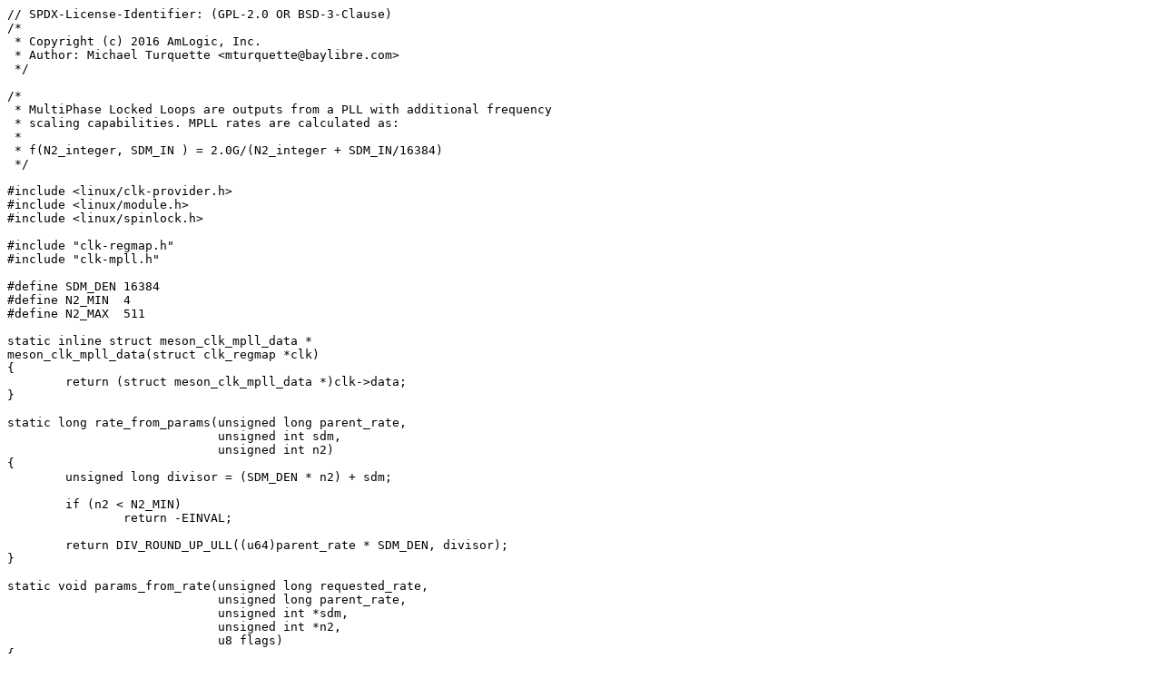

--- FILE ---
content_type: text/x-csrc
request_url: https://stuff.mit.edu/afs/sipb/contrib/linux/drivers/clk/meson/clk-mpll.c
body_size: 4181
content:
// SPDX-License-Identifier: (GPL-2.0 OR BSD-3-Clause)
/*
 * Copyright (c) 2016 AmLogic, Inc.
 * Author: Michael Turquette <mturquette@baylibre.com>
 */

/*
 * MultiPhase Locked Loops are outputs from a PLL with additional frequency
 * scaling capabilities. MPLL rates are calculated as:
 *
 * f(N2_integer, SDM_IN ) = 2.0G/(N2_integer + SDM_IN/16384)
 */

#include <linux/clk-provider.h>
#include <linux/module.h>
#include <linux/spinlock.h>

#include "clk-regmap.h"
#include "clk-mpll.h"

#define SDM_DEN 16384
#define N2_MIN	4
#define N2_MAX	511

static inline struct meson_clk_mpll_data *
meson_clk_mpll_data(struct clk_regmap *clk)
{
	return (struct meson_clk_mpll_data *)clk->data;
}

static long rate_from_params(unsigned long parent_rate,
			     unsigned int sdm,
			     unsigned int n2)
{
	unsigned long divisor = (SDM_DEN * n2) + sdm;

	if (n2 < N2_MIN)
		return -EINVAL;

	return DIV_ROUND_UP_ULL((u64)parent_rate * SDM_DEN, divisor);
}

static void params_from_rate(unsigned long requested_rate,
			     unsigned long parent_rate,
			     unsigned int *sdm,
			     unsigned int *n2,
			     u8 flags)
{
	uint64_t div = parent_rate;
	uint64_t frac = do_div(div, requested_rate);

	frac *= SDM_DEN;

	if (flags & CLK_MESON_MPLL_ROUND_CLOSEST)
		*sdm = DIV_ROUND_CLOSEST_ULL(frac, requested_rate);
	else
		*sdm = DIV_ROUND_UP_ULL(frac, requested_rate);

	if (*sdm == SDM_DEN) {
		*sdm = 0;
		div += 1;
	}

	if (div < N2_MIN) {
		*n2 = N2_MIN;
		*sdm = 0;
	} else if (div > N2_MAX) {
		*n2 = N2_MAX;
		*sdm = SDM_DEN - 1;
	} else {
		*n2 = div;
	}
}

static unsigned long mpll_recalc_rate(struct clk_hw *hw,
		unsigned long parent_rate)
{
	struct clk_regmap *clk = to_clk_regmap(hw);
	struct meson_clk_mpll_data *mpll = meson_clk_mpll_data(clk);
	unsigned int sdm, n2;
	long rate;

	sdm = meson_parm_read(clk->map, &mpll->sdm);
	n2 = meson_parm_read(clk->map, &mpll->n2);

	rate = rate_from_params(parent_rate, sdm, n2);
	return rate < 0 ? 0 : rate;
}

static long mpll_round_rate(struct clk_hw *hw,
			    unsigned long rate,
			    unsigned long *parent_rate)
{
	struct clk_regmap *clk = to_clk_regmap(hw);
	struct meson_clk_mpll_data *mpll = meson_clk_mpll_data(clk);
	unsigned int sdm, n2;

	params_from_rate(rate, *parent_rate, &sdm, &n2, mpll->flags);
	return rate_from_params(*parent_rate, sdm, n2);
}

static int mpll_set_rate(struct clk_hw *hw,
			 unsigned long rate,
			 unsigned long parent_rate)
{
	struct clk_regmap *clk = to_clk_regmap(hw);
	struct meson_clk_mpll_data *mpll = meson_clk_mpll_data(clk);
	unsigned int sdm, n2;
	unsigned long flags = 0;

	params_from_rate(rate, parent_rate, &sdm, &n2, mpll->flags);

	if (mpll->lock)
		spin_lock_irqsave(mpll->lock, flags);
	else
		__acquire(mpll->lock);

	/* Set the fractional part */
	meson_parm_write(clk->map, &mpll->sdm, sdm);

	/* Set the integer divider part */
	meson_parm_write(clk->map, &mpll->n2, n2);

	if (mpll->lock)
		spin_unlock_irqrestore(mpll->lock, flags);
	else
		__release(mpll->lock);

	return 0;
}

static int mpll_init(struct clk_hw *hw)
{
	struct clk_regmap *clk = to_clk_regmap(hw);
	struct meson_clk_mpll_data *mpll = meson_clk_mpll_data(clk);

	if (mpll->init_count)
		regmap_multi_reg_write(clk->map, mpll->init_regs,
				       mpll->init_count);

	/* Enable the fractional part */
	meson_parm_write(clk->map, &mpll->sdm_en, 1);

	/* Set spread spectrum if possible */
	if (MESON_PARM_APPLICABLE(&mpll->ssen)) {
		unsigned int ss =
			mpll->flags & CLK_MESON_MPLL_SPREAD_SPECTRUM ? 1 : 0;
		meson_parm_write(clk->map, &mpll->ssen, ss);
	}

	/* Set the magic misc bit if required */
	if (MESON_PARM_APPLICABLE(&mpll->misc))
		meson_parm_write(clk->map, &mpll->misc, 1);

	return 0;
}

const struct clk_ops meson_clk_mpll_ro_ops = {
	.recalc_rate	= mpll_recalc_rate,
	.round_rate	= mpll_round_rate,
};
EXPORT_SYMBOL_GPL(meson_clk_mpll_ro_ops);

const struct clk_ops meson_clk_mpll_ops = {
	.recalc_rate	= mpll_recalc_rate,
	.round_rate	= mpll_round_rate,
	.set_rate	= mpll_set_rate,
	.init		= mpll_init,
};
EXPORT_SYMBOL_GPL(meson_clk_mpll_ops);

MODULE_DESCRIPTION("Amlogic MPLL driver");
MODULE_AUTHOR("Michael Turquette <mturquette@baylibre.com>");
MODULE_LICENSE("GPL v2");
